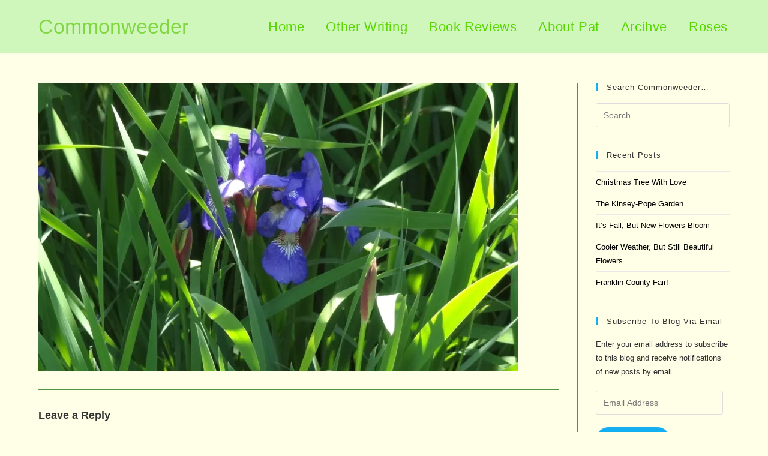

--- FILE ---
content_type: text/html; charset=UTF-8
request_url: https://www.commonweeder.com/garden-bloggers-bloom-day-june-15-2014/6-15-14-sib-iris/
body_size: 20231
content:
<!DOCTYPE html>
<html class="html" lang="en-US">
<head>
	<meta charset="UTF-8">
	<link rel="profile" href="https://gmpg.org/xfn/11">

	<meta name='robots' content='index, follow, max-image-preview:large, max-snippet:-1, max-video-preview:-1' />
<link rel="pingback" href="https://www.commonweeder.com/xmlrpc.php">
<meta name="viewport" content="width=device-width, initial-scale=1">
	<!-- This site is optimized with the Yoast SEO plugin v26.5 - https://yoast.com/wordpress/plugins/seo/ -->
	<title>6-15-14 sib iris - Commonweeder</title>
	<meta name="description" content="Siberian iris" />
	<link rel="canonical" href="https://www.commonweeder.com/garden-bloggers-bloom-day-june-15-2014/6-15-14-sib-iris/" />
	<script type="application/ld+json" class="yoast-schema-graph">{"@context":"https://schema.org","@graph":[{"@type":"WebPage","@id":"https://www.commonweeder.com/garden-bloggers-bloom-day-june-15-2014/6-15-14-sib-iris/","url":"https://www.commonweeder.com/garden-bloggers-bloom-day-june-15-2014/6-15-14-sib-iris/","name":"6-15-14 sib iris - Commonweeder","isPartOf":{"@id":"https://www.commonweeder.com/#website"},"primaryImageOfPage":{"@id":"https://www.commonweeder.com/garden-bloggers-bloom-day-june-15-2014/6-15-14-sib-iris/#primaryimage"},"image":{"@id":"https://www.commonweeder.com/garden-bloggers-bloom-day-june-15-2014/6-15-14-sib-iris/#primaryimage"},"thumbnailUrl":"https://i0.wp.com/www.commonweeder.com/wp-content/uploads/2014/06/6-15-14-sib-iris.jpg?fit=800%2C480&ssl=1","datePublished":"2014-06-15T19:07:43+00:00","description":"Siberian iris","breadcrumb":{"@id":"https://www.commonweeder.com/garden-bloggers-bloom-day-june-15-2014/6-15-14-sib-iris/#breadcrumb"},"inLanguage":"en-US","potentialAction":[{"@type":"ReadAction","target":["https://www.commonweeder.com/garden-bloggers-bloom-day-june-15-2014/6-15-14-sib-iris/"]}]},{"@type":"ImageObject","inLanguage":"en-US","@id":"https://www.commonweeder.com/garden-bloggers-bloom-day-june-15-2014/6-15-14-sib-iris/#primaryimage","url":"https://i0.wp.com/www.commonweeder.com/wp-content/uploads/2014/06/6-15-14-sib-iris.jpg?fit=800%2C480&ssl=1","contentUrl":"https://i0.wp.com/www.commonweeder.com/wp-content/uploads/2014/06/6-15-14-sib-iris.jpg?fit=800%2C480&ssl=1"},{"@type":"BreadcrumbList","@id":"https://www.commonweeder.com/garden-bloggers-bloom-day-june-15-2014/6-15-14-sib-iris/#breadcrumb","itemListElement":[{"@type":"ListItem","position":1,"name":"Commonweeder","item":"https://www.commonweeder.com/"},{"@type":"ListItem","position":2,"name":"Bloom Day","item":"https://www.commonweeder.com/category/bloom-day/"},{"@type":"ListItem","position":3,"name":"Garden Bloggers Bloom Day &#8211; June 15- 2014","item":"https://www.commonweeder.com/garden-bloggers-bloom-day-june-15-2014/"},{"@type":"ListItem","position":4,"name":"6-15-14 sib iris"}]},{"@type":"WebSite","@id":"https://www.commonweeder.com/#website","url":"https://www.commonweeder.com/","name":"Commonweeder","description":"Welcome to my garden","publisher":{"@id":"https://www.commonweeder.com/#/schema/person/d2688d789f954cf1868f51e097a0cb95"},"potentialAction":[{"@type":"SearchAction","target":{"@type":"EntryPoint","urlTemplate":"https://www.commonweeder.com/?s={search_term_string}"},"query-input":{"@type":"PropertyValueSpecification","valueRequired":true,"valueName":"search_term_string"}}],"inLanguage":"en-US"},{"@type":["Person","Organization"],"@id":"https://www.commonweeder.com/#/schema/person/d2688d789f954cf1868f51e097a0cb95","name":"Pat","image":{"@type":"ImageObject","inLanguage":"en-US","@id":"https://www.commonweeder.com/#/schema/person/image/","url":"https://i0.wp.com/www.commonweeder.com/wp-content/uploads/2014/06/6-15-14-sib-iris.jpg?fit=800%2C480&ssl=1","contentUrl":"https://i0.wp.com/www.commonweeder.com/wp-content/uploads/2014/06/6-15-14-sib-iris.jpg?fit=800%2C480&ssl=1","width":800,"height":480,"caption":"Pat"},"logo":{"@id":"https://www.commonweeder.com/#/schema/person/image/"},"sameAs":["admin"]}]}</script>
	<!-- / Yoast SEO plugin. -->


<link rel='dns-prefetch' href='//assets.pinterest.com' />
<link rel='dns-prefetch' href='//www.commonweeder.com' />
<link rel='dns-prefetch' href='//secure.gravatar.com' />
<link rel='dns-prefetch' href='//www.googletagmanager.com' />
<link rel='dns-prefetch' href='//stats.wp.com' />
<link rel='dns-prefetch' href='//v0.wordpress.com' />
<link rel='dns-prefetch' href='//jetpack.wordpress.com' />
<link rel='dns-prefetch' href='//s0.wp.com' />
<link rel='dns-prefetch' href='//public-api.wordpress.com' />
<link rel='dns-prefetch' href='//0.gravatar.com' />
<link rel='dns-prefetch' href='//1.gravatar.com' />
<link rel='dns-prefetch' href='//2.gravatar.com' />
<link rel='dns-prefetch' href='//widgets.wp.com' />
<link rel='preconnect' href='//i0.wp.com' />
<link rel="alternate" type="application/rss+xml" title="Commonweeder &raquo; Feed" href="https://www.commonweeder.com/feed/" />
<link rel="alternate" type="application/rss+xml" title="Commonweeder &raquo; Comments Feed" href="https://www.commonweeder.com/comments/feed/" />
<link rel="alternate" type="application/rss+xml" title="Commonweeder &raquo; 6-15-14 sib iris Comments Feed" href="https://www.commonweeder.com/garden-bloggers-bloom-day-june-15-2014/6-15-14-sib-iris/feed/" />
<link rel="alternate" title="oEmbed (JSON)" type="application/json+oembed" href="https://www.commonweeder.com/wp-json/oembed/1.0/embed?url=https%3A%2F%2Fwww.commonweeder.com%2Fgarden-bloggers-bloom-day-june-15-2014%2F6-15-14-sib-iris%2F" />
<link rel="alternate" title="oEmbed (XML)" type="text/xml+oembed" href="https://www.commonweeder.com/wp-json/oembed/1.0/embed?url=https%3A%2F%2Fwww.commonweeder.com%2Fgarden-bloggers-bloom-day-june-15-2014%2F6-15-14-sib-iris%2F&#038;format=xml" />
<style id='wp-img-auto-sizes-contain-inline-css'>
img:is([sizes=auto i],[sizes^="auto," i]){contain-intrinsic-size:3000px 1500px}
/*# sourceURL=wp-img-auto-sizes-contain-inline-css */
</style>
<link rel='stylesheet' id='pmb_common-css' href='https://www.commonweeder.com/wp-content/plugins/print-my-blog/assets/styles/pmb-common.css?ver=1756483593' media='all' />
<style id='wp-emoji-styles-inline-css'>

	img.wp-smiley, img.emoji {
		display: inline !important;
		border: none !important;
		box-shadow: none !important;
		height: 1em !important;
		width: 1em !important;
		margin: 0 0.07em !important;
		vertical-align: -0.1em !important;
		background: none !important;
		padding: 0 !important;
	}
/*# sourceURL=wp-emoji-styles-inline-css */
</style>
<style id='wp-block-library-inline-css'>
:root{--wp-block-synced-color:#7a00df;--wp-block-synced-color--rgb:122,0,223;--wp-bound-block-color:var(--wp-block-synced-color);--wp-editor-canvas-background:#ddd;--wp-admin-theme-color:#007cba;--wp-admin-theme-color--rgb:0,124,186;--wp-admin-theme-color-darker-10:#006ba1;--wp-admin-theme-color-darker-10--rgb:0,107,160.5;--wp-admin-theme-color-darker-20:#005a87;--wp-admin-theme-color-darker-20--rgb:0,90,135;--wp-admin-border-width-focus:2px}@media (min-resolution:192dpi){:root{--wp-admin-border-width-focus:1.5px}}.wp-element-button{cursor:pointer}:root .has-very-light-gray-background-color{background-color:#eee}:root .has-very-dark-gray-background-color{background-color:#313131}:root .has-very-light-gray-color{color:#eee}:root .has-very-dark-gray-color{color:#313131}:root .has-vivid-green-cyan-to-vivid-cyan-blue-gradient-background{background:linear-gradient(135deg,#00d084,#0693e3)}:root .has-purple-crush-gradient-background{background:linear-gradient(135deg,#34e2e4,#4721fb 50%,#ab1dfe)}:root .has-hazy-dawn-gradient-background{background:linear-gradient(135deg,#faaca8,#dad0ec)}:root .has-subdued-olive-gradient-background{background:linear-gradient(135deg,#fafae1,#67a671)}:root .has-atomic-cream-gradient-background{background:linear-gradient(135deg,#fdd79a,#004a59)}:root .has-nightshade-gradient-background{background:linear-gradient(135deg,#330968,#31cdcf)}:root .has-midnight-gradient-background{background:linear-gradient(135deg,#020381,#2874fc)}:root{--wp--preset--font-size--normal:16px;--wp--preset--font-size--huge:42px}.has-regular-font-size{font-size:1em}.has-larger-font-size{font-size:2.625em}.has-normal-font-size{font-size:var(--wp--preset--font-size--normal)}.has-huge-font-size{font-size:var(--wp--preset--font-size--huge)}:root .has-text-align-center{text-align:center}:root .has-text-align-left{text-align:left}:root .has-text-align-right{text-align:right}.has-fit-text{white-space:nowrap!important}#end-resizable-editor-section{display:none}.aligncenter{clear:both}.items-justified-left{justify-content:flex-start}.items-justified-center{justify-content:center}.items-justified-right{justify-content:flex-end}.items-justified-space-between{justify-content:space-between}.screen-reader-text{word-wrap:normal!important;border:0;clip-path:inset(50%);height:1px;margin:-1px;overflow:hidden;padding:0;position:absolute;width:1px}.screen-reader-text:focus{background-color:#ddd;clip-path:none;color:#444;display:block;font-size:1em;height:auto;left:5px;line-height:normal;padding:15px 23px 14px;text-decoration:none;top:5px;width:auto;z-index:100000}html :where(.has-border-color){border-style:solid}html :where([style*=border-top-color]){border-top-style:solid}html :where([style*=border-right-color]){border-right-style:solid}html :where([style*=border-bottom-color]){border-bottom-style:solid}html :where([style*=border-left-color]){border-left-style:solid}html :where([style*=border-width]){border-style:solid}html :where([style*=border-top-width]){border-top-style:solid}html :where([style*=border-right-width]){border-right-style:solid}html :where([style*=border-bottom-width]){border-bottom-style:solid}html :where([style*=border-left-width]){border-left-style:solid}html :where(img[class*=wp-image-]){height:auto;max-width:100%}:where(figure){margin:0 0 1em}html :where(.is-position-sticky){--wp-admin--admin-bar--position-offset:var(--wp-admin--admin-bar--height,0px)}@media screen and (max-width:600px){html :where(.is-position-sticky){--wp-admin--admin-bar--position-offset:0px}}

/*# sourceURL=wp-block-library-inline-css */
</style><style id='global-styles-inline-css'>
:root{--wp--preset--aspect-ratio--square: 1;--wp--preset--aspect-ratio--4-3: 4/3;--wp--preset--aspect-ratio--3-4: 3/4;--wp--preset--aspect-ratio--3-2: 3/2;--wp--preset--aspect-ratio--2-3: 2/3;--wp--preset--aspect-ratio--16-9: 16/9;--wp--preset--aspect-ratio--9-16: 9/16;--wp--preset--color--black: #000000;--wp--preset--color--cyan-bluish-gray: #abb8c3;--wp--preset--color--white: #ffffff;--wp--preset--color--pale-pink: #f78da7;--wp--preset--color--vivid-red: #cf2e2e;--wp--preset--color--luminous-vivid-orange: #ff6900;--wp--preset--color--luminous-vivid-amber: #fcb900;--wp--preset--color--light-green-cyan: #7bdcb5;--wp--preset--color--vivid-green-cyan: #00d084;--wp--preset--color--pale-cyan-blue: #8ed1fc;--wp--preset--color--vivid-cyan-blue: #0693e3;--wp--preset--color--vivid-purple: #9b51e0;--wp--preset--gradient--vivid-cyan-blue-to-vivid-purple: linear-gradient(135deg,rgb(6,147,227) 0%,rgb(155,81,224) 100%);--wp--preset--gradient--light-green-cyan-to-vivid-green-cyan: linear-gradient(135deg,rgb(122,220,180) 0%,rgb(0,208,130) 100%);--wp--preset--gradient--luminous-vivid-amber-to-luminous-vivid-orange: linear-gradient(135deg,rgb(252,185,0) 0%,rgb(255,105,0) 100%);--wp--preset--gradient--luminous-vivid-orange-to-vivid-red: linear-gradient(135deg,rgb(255,105,0) 0%,rgb(207,46,46) 100%);--wp--preset--gradient--very-light-gray-to-cyan-bluish-gray: linear-gradient(135deg,rgb(238,238,238) 0%,rgb(169,184,195) 100%);--wp--preset--gradient--cool-to-warm-spectrum: linear-gradient(135deg,rgb(74,234,220) 0%,rgb(151,120,209) 20%,rgb(207,42,186) 40%,rgb(238,44,130) 60%,rgb(251,105,98) 80%,rgb(254,248,76) 100%);--wp--preset--gradient--blush-light-purple: linear-gradient(135deg,rgb(255,206,236) 0%,rgb(152,150,240) 100%);--wp--preset--gradient--blush-bordeaux: linear-gradient(135deg,rgb(254,205,165) 0%,rgb(254,45,45) 50%,rgb(107,0,62) 100%);--wp--preset--gradient--luminous-dusk: linear-gradient(135deg,rgb(255,203,112) 0%,rgb(199,81,192) 50%,rgb(65,88,208) 100%);--wp--preset--gradient--pale-ocean: linear-gradient(135deg,rgb(255,245,203) 0%,rgb(182,227,212) 50%,rgb(51,167,181) 100%);--wp--preset--gradient--electric-grass: linear-gradient(135deg,rgb(202,248,128) 0%,rgb(113,206,126) 100%);--wp--preset--gradient--midnight: linear-gradient(135deg,rgb(2,3,129) 0%,rgb(40,116,252) 100%);--wp--preset--font-size--small: 13px;--wp--preset--font-size--medium: 20px;--wp--preset--font-size--large: 36px;--wp--preset--font-size--x-large: 42px;--wp--preset--spacing--20: 0.44rem;--wp--preset--spacing--30: 0.67rem;--wp--preset--spacing--40: 1rem;--wp--preset--spacing--50: 1.5rem;--wp--preset--spacing--60: 2.25rem;--wp--preset--spacing--70: 3.38rem;--wp--preset--spacing--80: 5.06rem;--wp--preset--shadow--natural: 6px 6px 9px rgba(0, 0, 0, 0.2);--wp--preset--shadow--deep: 12px 12px 50px rgba(0, 0, 0, 0.4);--wp--preset--shadow--sharp: 6px 6px 0px rgba(0, 0, 0, 0.2);--wp--preset--shadow--outlined: 6px 6px 0px -3px rgb(255, 255, 255), 6px 6px rgb(0, 0, 0);--wp--preset--shadow--crisp: 6px 6px 0px rgb(0, 0, 0);}:where(.is-layout-flex){gap: 0.5em;}:where(.is-layout-grid){gap: 0.5em;}body .is-layout-flex{display: flex;}.is-layout-flex{flex-wrap: wrap;align-items: center;}.is-layout-flex > :is(*, div){margin: 0;}body .is-layout-grid{display: grid;}.is-layout-grid > :is(*, div){margin: 0;}:where(.wp-block-columns.is-layout-flex){gap: 2em;}:where(.wp-block-columns.is-layout-grid){gap: 2em;}:where(.wp-block-post-template.is-layout-flex){gap: 1.25em;}:where(.wp-block-post-template.is-layout-grid){gap: 1.25em;}.has-black-color{color: var(--wp--preset--color--black) !important;}.has-cyan-bluish-gray-color{color: var(--wp--preset--color--cyan-bluish-gray) !important;}.has-white-color{color: var(--wp--preset--color--white) !important;}.has-pale-pink-color{color: var(--wp--preset--color--pale-pink) !important;}.has-vivid-red-color{color: var(--wp--preset--color--vivid-red) !important;}.has-luminous-vivid-orange-color{color: var(--wp--preset--color--luminous-vivid-orange) !important;}.has-luminous-vivid-amber-color{color: var(--wp--preset--color--luminous-vivid-amber) !important;}.has-light-green-cyan-color{color: var(--wp--preset--color--light-green-cyan) !important;}.has-vivid-green-cyan-color{color: var(--wp--preset--color--vivid-green-cyan) !important;}.has-pale-cyan-blue-color{color: var(--wp--preset--color--pale-cyan-blue) !important;}.has-vivid-cyan-blue-color{color: var(--wp--preset--color--vivid-cyan-blue) !important;}.has-vivid-purple-color{color: var(--wp--preset--color--vivid-purple) !important;}.has-black-background-color{background-color: var(--wp--preset--color--black) !important;}.has-cyan-bluish-gray-background-color{background-color: var(--wp--preset--color--cyan-bluish-gray) !important;}.has-white-background-color{background-color: var(--wp--preset--color--white) !important;}.has-pale-pink-background-color{background-color: var(--wp--preset--color--pale-pink) !important;}.has-vivid-red-background-color{background-color: var(--wp--preset--color--vivid-red) !important;}.has-luminous-vivid-orange-background-color{background-color: var(--wp--preset--color--luminous-vivid-orange) !important;}.has-luminous-vivid-amber-background-color{background-color: var(--wp--preset--color--luminous-vivid-amber) !important;}.has-light-green-cyan-background-color{background-color: var(--wp--preset--color--light-green-cyan) !important;}.has-vivid-green-cyan-background-color{background-color: var(--wp--preset--color--vivid-green-cyan) !important;}.has-pale-cyan-blue-background-color{background-color: var(--wp--preset--color--pale-cyan-blue) !important;}.has-vivid-cyan-blue-background-color{background-color: var(--wp--preset--color--vivid-cyan-blue) !important;}.has-vivid-purple-background-color{background-color: var(--wp--preset--color--vivid-purple) !important;}.has-black-border-color{border-color: var(--wp--preset--color--black) !important;}.has-cyan-bluish-gray-border-color{border-color: var(--wp--preset--color--cyan-bluish-gray) !important;}.has-white-border-color{border-color: var(--wp--preset--color--white) !important;}.has-pale-pink-border-color{border-color: var(--wp--preset--color--pale-pink) !important;}.has-vivid-red-border-color{border-color: var(--wp--preset--color--vivid-red) !important;}.has-luminous-vivid-orange-border-color{border-color: var(--wp--preset--color--luminous-vivid-orange) !important;}.has-luminous-vivid-amber-border-color{border-color: var(--wp--preset--color--luminous-vivid-amber) !important;}.has-light-green-cyan-border-color{border-color: var(--wp--preset--color--light-green-cyan) !important;}.has-vivid-green-cyan-border-color{border-color: var(--wp--preset--color--vivid-green-cyan) !important;}.has-pale-cyan-blue-border-color{border-color: var(--wp--preset--color--pale-cyan-blue) !important;}.has-vivid-cyan-blue-border-color{border-color: var(--wp--preset--color--vivid-cyan-blue) !important;}.has-vivid-purple-border-color{border-color: var(--wp--preset--color--vivid-purple) !important;}.has-vivid-cyan-blue-to-vivid-purple-gradient-background{background: var(--wp--preset--gradient--vivid-cyan-blue-to-vivid-purple) !important;}.has-light-green-cyan-to-vivid-green-cyan-gradient-background{background: var(--wp--preset--gradient--light-green-cyan-to-vivid-green-cyan) !important;}.has-luminous-vivid-amber-to-luminous-vivid-orange-gradient-background{background: var(--wp--preset--gradient--luminous-vivid-amber-to-luminous-vivid-orange) !important;}.has-luminous-vivid-orange-to-vivid-red-gradient-background{background: var(--wp--preset--gradient--luminous-vivid-orange-to-vivid-red) !important;}.has-very-light-gray-to-cyan-bluish-gray-gradient-background{background: var(--wp--preset--gradient--very-light-gray-to-cyan-bluish-gray) !important;}.has-cool-to-warm-spectrum-gradient-background{background: var(--wp--preset--gradient--cool-to-warm-spectrum) !important;}.has-blush-light-purple-gradient-background{background: var(--wp--preset--gradient--blush-light-purple) !important;}.has-blush-bordeaux-gradient-background{background: var(--wp--preset--gradient--blush-bordeaux) !important;}.has-luminous-dusk-gradient-background{background: var(--wp--preset--gradient--luminous-dusk) !important;}.has-pale-ocean-gradient-background{background: var(--wp--preset--gradient--pale-ocean) !important;}.has-electric-grass-gradient-background{background: var(--wp--preset--gradient--electric-grass) !important;}.has-midnight-gradient-background{background: var(--wp--preset--gradient--midnight) !important;}.has-small-font-size{font-size: var(--wp--preset--font-size--small) !important;}.has-medium-font-size{font-size: var(--wp--preset--font-size--medium) !important;}.has-large-font-size{font-size: var(--wp--preset--font-size--large) !important;}.has-x-large-font-size{font-size: var(--wp--preset--font-size--x-large) !important;}
/*# sourceURL=global-styles-inline-css */
</style>

<style id='classic-theme-styles-inline-css'>
/*! This file is auto-generated */
.wp-block-button__link{color:#fff;background-color:#32373c;border-radius:9999px;box-shadow:none;text-decoration:none;padding:calc(.667em + 2px) calc(1.333em + 2px);font-size:1.125em}.wp-block-file__button{background:#32373c;color:#fff;text-decoration:none}
/*# sourceURL=/wp-includes/css/classic-themes.min.css */
</style>
<link rel='stylesheet' id='font-awesome-css' href='https://www.commonweeder.com/wp-content/themes/oceanwp/assets/fonts/fontawesome/css/all.min.css?ver=6.7.2' media='all' />
<link rel='stylesheet' id='simple-line-icons-css' href='https://www.commonweeder.com/wp-content/themes/oceanwp/assets/css/third/simple-line-icons.min.css?ver=2.4.0' media='all' />
<link rel='stylesheet' id='oceanwp-style-css' href='https://www.commonweeder.com/wp-content/themes/oceanwp/assets/css/style.min.css?ver=4.1.4' media='all' />
<link rel='stylesheet' id='jetpack_likes-css' href='https://www.commonweeder.com/wp-content/plugins/jetpack/modules/likes/style.css?ver=15.4' media='all' />
<link rel='stylesheet' id='jetpack-subscriptions-css' href='https://www.commonweeder.com/wp-content/plugins/jetpack/_inc/build/subscriptions/subscriptions.min.css?ver=15.4' media='all' />
<script src="https://www.commonweeder.com/wp-includes/js/jquery/jquery.min.js?ver=3.7.1" id="jquery-core-js"></script>
<script src="https://www.commonweeder.com/wp-includes/js/jquery/jquery-migrate.min.js?ver=3.4.1" id="jquery-migrate-js"></script>

<!-- Google tag (gtag.js) snippet added by Site Kit -->
<!-- Google Analytics snippet added by Site Kit -->
<script src="https://www.googletagmanager.com/gtag/js?id=GT-PHC2QH9" id="google_gtagjs-js" async></script>
<script id="google_gtagjs-js-after">
window.dataLayer = window.dataLayer || [];function gtag(){dataLayer.push(arguments);}
gtag("set","linker",{"domains":["www.commonweeder.com"]});
gtag("js", new Date());
gtag("set", "developer_id.dZTNiMT", true);
gtag("config", "GT-PHC2QH9");
 window._googlesitekit = window._googlesitekit || {}; window._googlesitekit.throttledEvents = []; window._googlesitekit.gtagEvent = (name, data) => { var key = JSON.stringify( { name, data } ); if ( !! window._googlesitekit.throttledEvents[ key ] ) { return; } window._googlesitekit.throttledEvents[ key ] = true; setTimeout( () => { delete window._googlesitekit.throttledEvents[ key ]; }, 5 ); gtag( "event", name, { ...data, event_source: "site-kit" } ); }; 
//# sourceURL=google_gtagjs-js-after
</script>
<link rel="https://api.w.org/" href="https://www.commonweeder.com/wp-json/" /><link rel="alternate" title="JSON" type="application/json" href="https://www.commonweeder.com/wp-json/wp/v2/media/15829" /><link rel="EditURI" type="application/rsd+xml" title="RSD" href="https://www.commonweeder.com/xmlrpc.php?rsd" />
<meta name="generator" content="WordPress 6.9" />
<link rel='shortlink' href='https://wp.me/aNWQT-47j' />
<meta name="generator" content="Site Kit by Google 1.170.0" />	<style>img#wpstats{display:none}</style>
		
<!-- Jetpack Open Graph Tags -->
<meta property="og:type" content="article" />
<meta property="og:title" content="6-15-14 sib iris" />
<meta property="og:url" content="https://www.commonweeder.com/garden-bloggers-bloom-day-june-15-2014/6-15-14-sib-iris/" />
<meta property="og:description" content="Siberian iris" />
<meta property="article:published_time" content="2014-06-15T19:07:43+00:00" />
<meta property="article:modified_time" content="2014-06-15T19:07:43+00:00" />
<meta property="og:site_name" content="Commonweeder" />
<meta property="og:image" content="https://www.commonweeder.com/wp-content/uploads/2014/06/6-15-14-sib-iris.jpg" />
<meta property="og:image:alt" content="" />
<meta property="og:locale" content="en_US" />
<meta name="twitter:text:title" content="6-15-14 sib iris" />
<meta name="twitter:image" content="https://i0.wp.com/www.commonweeder.com/wp-content/uploads/2014/06/6-15-14-sib-iris.jpg?fit=800%2C480&#038;ssl=1&#038;w=640" />
<meta name="twitter:card" content="summary_large_image" />

<!-- End Jetpack Open Graph Tags -->
<!-- OceanWP CSS -->
<style type="text/css">
.background-image-page-header-overlay{opacity:0.9;background-color:rgba(105,255,79,0)}/* Colors */table th,table td,hr,.content-area,body.content-left-sidebar #content-wrap .content-area,.content-left-sidebar .content-area,#top-bar-wrap,#site-header,#site-header.top-header #search-toggle,.dropdown-menu ul li,.centered-minimal-page-header,.blog-entry.post,.blog-entry.grid-entry .blog-entry-inner,.blog-entry.thumbnail-entry .blog-entry-bottom,.single-post .entry-title,.single .entry-share-wrap .entry-share,.single .entry-share,.single .entry-share ul li a,.single nav.post-navigation,.single nav.post-navigation .nav-links .nav-previous,#author-bio,#author-bio .author-bio-avatar,#author-bio .author-bio-social li a,#related-posts,#comments,.comment-body,#respond #cancel-comment-reply-link,#blog-entries .type-page,.page-numbers a,.page-numbers span:not(.elementor-screen-only),.page-links span,body #wp-calendar caption,body #wp-calendar th,body #wp-calendar tbody,body .contact-info-widget.default i,body .contact-info-widget.big-icons i,body .contact-info-widget.big-icons .owp-icon,body .contact-info-widget.default .owp-icon,body .posts-thumbnails-widget li,body .tagcloud a{border-color:#529144}body,.separate-layout,.has-parallax-footer:not(.separate-layout) #main{background-color:#ffffe8}a{color:#000000}a .owp-icon use{stroke:#000000}.separate-layout,.has-parallax-footer.separate-layout #main{background-color:#f9f9bd}body .theme-button,body input[type="submit"],body button[type="submit"],body button,body .button,body div.wpforms-container-full .wpforms-form input[type=submit],body div.wpforms-container-full .wpforms-form button[type=submit],body div.wpforms-container-full .wpforms-form .wpforms-page-button,.woocommerce-cart .wp-element-button,.woocommerce-checkout .wp-element-button,.wp-block-button__link{border-color:#ffffff}body .theme-button:hover,body input[type="submit"]:hover,body button[type="submit"]:hover,body button:hover,body .button:hover,body div.wpforms-container-full .wpforms-form input[type=submit]:hover,body div.wpforms-container-full .wpforms-form input[type=submit]:active,body div.wpforms-container-full .wpforms-form button[type=submit]:hover,body div.wpforms-container-full .wpforms-form button[type=submit]:active,body div.wpforms-container-full .wpforms-form .wpforms-page-button:hover,body div.wpforms-container-full .wpforms-form .wpforms-page-button:active,.woocommerce-cart .wp-element-button:hover,.woocommerce-checkout .wp-element-button:hover,.wp-block-button__link:hover{border-color:#ffffff}.page-header .page-header-title,.page-header.background-image-page-header .page-header-title{color:#ffffff}body{color:#303030}/* OceanWP Style Settings CSS */@media only screen and (min-width:960px){.content-area,.content-left-sidebar .content-area{width:78%}}@media only screen and (min-width:960px){.widget-area,.content-left-sidebar .widget-area{width:22%}}.theme-button,input[type="submit"],button[type="submit"],button,.button,body div.wpforms-container-full .wpforms-form input[type=submit],body div.wpforms-container-full .wpforms-form button[type=submit],body div.wpforms-container-full .wpforms-form .wpforms-page-button{border-style:solid}.theme-button,input[type="submit"],button[type="submit"],button,.button,body div.wpforms-container-full .wpforms-form input[type=submit],body div.wpforms-container-full .wpforms-form button[type=submit],body div.wpforms-container-full .wpforms-form .wpforms-page-button{border-width:1px}form input[type="text"],form input[type="password"],form input[type="email"],form input[type="url"],form input[type="date"],form input[type="month"],form input[type="time"],form input[type="datetime"],form input[type="datetime-local"],form input[type="week"],form input[type="number"],form input[type="search"],form input[type="tel"],form input[type="color"],form select,form textarea,.woocommerce .woocommerce-checkout .select2-container--default .select2-selection--single{border-style:solid}body div.wpforms-container-full .wpforms-form input[type=date],body div.wpforms-container-full .wpforms-form input[type=datetime],body div.wpforms-container-full .wpforms-form input[type=datetime-local],body div.wpforms-container-full .wpforms-form input[type=email],body div.wpforms-container-full .wpforms-form input[type=month],body div.wpforms-container-full .wpforms-form input[type=number],body div.wpforms-container-full .wpforms-form input[type=password],body div.wpforms-container-full .wpforms-form input[type=range],body div.wpforms-container-full .wpforms-form input[type=search],body div.wpforms-container-full .wpforms-form input[type=tel],body div.wpforms-container-full .wpforms-form input[type=text],body div.wpforms-container-full .wpforms-form input[type=time],body div.wpforms-container-full .wpforms-form input[type=url],body div.wpforms-container-full .wpforms-form input[type=week],body div.wpforms-container-full .wpforms-form select,body div.wpforms-container-full .wpforms-form textarea{border-style:solid}form input[type="text"],form input[type="password"],form input[type="email"],form input[type="url"],form input[type="date"],form input[type="month"],form input[type="time"],form input[type="datetime"],form input[type="datetime-local"],form input[type="week"],form input[type="number"],form input[type="search"],form input[type="tel"],form input[type="color"],form select,form textarea{border-radius:3px}body div.wpforms-container-full .wpforms-form input[type=date],body div.wpforms-container-full .wpforms-form input[type=datetime],body div.wpforms-container-full .wpforms-form input[type=datetime-local],body div.wpforms-container-full .wpforms-form input[type=email],body div.wpforms-container-full .wpforms-form input[type=month],body div.wpforms-container-full .wpforms-form input[type=number],body div.wpforms-container-full .wpforms-form input[type=password],body div.wpforms-container-full .wpforms-form input[type=range],body div.wpforms-container-full .wpforms-form input[type=search],body div.wpforms-container-full .wpforms-form input[type=tel],body div.wpforms-container-full .wpforms-form input[type=text],body div.wpforms-container-full .wpforms-form input[type=time],body div.wpforms-container-full .wpforms-form input[type=url],body div.wpforms-container-full .wpforms-form input[type=week],body div.wpforms-container-full .wpforms-form select,body div.wpforms-container-full .wpforms-form textarea{border-radius:3px}.background-image-page-header .page-header-inner,.background-image-page-header .site-breadcrumbs{text-align:left}.page-numbers a,.page-numbers span:not(.elementor-screen-only),.page-links span{background-color:#b1fca9}/* Header */#site-logo #site-logo-inner,.oceanwp-social-menu .social-menu-inner,#site-header.full_screen-header .menu-bar-inner,.after-header-content .after-header-content-inner{height:89px}#site-navigation-wrap .dropdown-menu >li >a,#site-navigation-wrap .dropdown-menu >li >span.opl-logout-link,.oceanwp-mobile-menu-icon a,.mobile-menu-close,.after-header-content-inner >a{line-height:89px}#site-header,.has-transparent-header .is-sticky #site-header,.has-vh-transparent .is-sticky #site-header.vertical-header,#searchform-header-replace{background-color:#cff7bb}#site-header.has-header-media .overlay-header-media{background-color:#ffffdb}#site-logo a.site-logo-text{color:#f902cc}#site-logo a.site-logo-text:hover{color:#dd3333}#site-navigation-wrap .dropdown-menu >li >a{padding:0 18px}#site-navigation-wrap .dropdown-menu >li >a,.oceanwp-mobile-menu-icon a,#searchform-header-replace-close{color:#59d600}#site-navigation-wrap .dropdown-menu >li >a .owp-icon use,.oceanwp-mobile-menu-icon a .owp-icon use,#searchform-header-replace-close .owp-icon use{stroke:#59d600}#site-navigation-wrap .dropdown-menu >li >a:hover,.oceanwp-mobile-menu-icon a:hover,#searchform-header-replace-close:hover{color:#dd3333}#site-navigation-wrap .dropdown-menu >li >a:hover .owp-icon use,.oceanwp-mobile-menu-icon a:hover .owp-icon use,#searchform-header-replace-close:hover .owp-icon use{stroke:#dd3333}#site-navigation-wrap .dropdown-menu >.current-menu-item >a,#site-navigation-wrap .dropdown-menu >.current-menu-ancestor >a,#site-navigation-wrap .dropdown-menu >.current-menu-item >a:hover,#site-navigation-wrap .dropdown-menu >.current-menu-ancestor >a:hover{color:#0066bf}.dropdown-menu .sub-menu,#searchform-dropdown,.current-shop-items-dropdown{border-color:#8df213}/* Blog CSS */.blog-entry.post .blog-entry-header .entry-title a{color:#387004}.single-post .entry-title{color:#51c607}.ocean-single-post-header ul.meta-item li a:hover{color:#333333}/* Footer Copyright */#footer-bottom{background-color:#47c10f}#footer-bottom,#footer-bottom p{color:#ffffad}/* Typography */body{font-size:16px;line-height:1.8}h1,h2,h3,h4,h5,h6,.theme-heading,.widget-title,.oceanwp-widget-recent-posts-title,.comment-reply-title,.entry-title,.sidebar-box .widget-title{font-family:Arial,Helvetica,sans-serif;line-height:1.4}h1{font-size:25px;line-height:1.4}h2{font-size:20px;line-height:1.4}h3{font-size:18px;line-height:1.4}h4{font-size:17px;line-height:1.4}h5{font-size:14px;line-height:1.4}h6{font-size:15px;line-height:1.4}.page-header .page-header-title,.page-header.background-image-page-header .page-header-title{font-size:32px;line-height:1.4}.page-header .page-subheading{font-size:15px;line-height:1.8}.site-breadcrumbs,.site-breadcrumbs a{font-size:13px;line-height:1.4}#top-bar-content,#top-bar-social-alt{font-size:14px;line-height:1.8}#site-logo a.site-logo-text{font-size:34px;line-height:1.8}#site-navigation-wrap .dropdown-menu >li >a,#site-header.full_screen-header .fs-dropdown-menu >li >a,#site-header.top-header #site-navigation-wrap .dropdown-menu >li >a,#site-header.center-header #site-navigation-wrap .dropdown-menu >li >a,#site-header.medium-header #site-navigation-wrap .dropdown-menu >li >a,.oceanwp-mobile-menu-icon a{font-size:22px;font-weight:300}.dropdown-menu ul li a.menu-link,#site-header.full_screen-header .fs-dropdown-menu ul.sub-menu li a{font-size:12px;line-height:1.2;letter-spacing:.6px}.sidr-class-dropdown-menu li a,a.sidr-class-toggle-sidr-close,#mobile-dropdown ul li a,body #mobile-fullscreen ul li a{font-size:15px;line-height:1.8}.blog-entry.post .blog-entry-header .entry-title a{font-size:24px;line-height:1.4}.ocean-single-post-header .single-post-title{font-size:34px;line-height:1.4;letter-spacing:.6px}.ocean-single-post-header ul.meta-item li,.ocean-single-post-header ul.meta-item li a{font-size:13px;line-height:1.4;letter-spacing:.6px}.ocean-single-post-header .post-author-name,.ocean-single-post-header .post-author-name a{font-size:14px;line-height:1.4;letter-spacing:.6px}.ocean-single-post-header .post-author-description{font-size:12px;line-height:1.4;letter-spacing:.6px}.single-post .entry-title{font-size:28px;line-height:1.4;letter-spacing:.6px}.single-post ul.meta li,.single-post ul.meta li a{font-size:14px;line-height:1.4;letter-spacing:.6px}.sidebar-box .widget-title,.sidebar-box.widget_block .wp-block-heading{font-size:13px;line-height:1;letter-spacing:1px}#footer-widgets .footer-box .widget-title{font-size:13px;line-height:1;letter-spacing:1px}#footer-bottom #copyright{font-size:12px;line-height:1}#footer-bottom #footer-bottom-menu{font-size:12px;line-height:1}.woocommerce-store-notice.demo_store{line-height:2;letter-spacing:1.5px}.demo_store .woocommerce-store-notice__dismiss-link{line-height:2;letter-spacing:1.5px}.woocommerce ul.products li.product li.title h2,.woocommerce ul.products li.product li.title a{font-size:14px;line-height:1.5}.woocommerce ul.products li.product li.category,.woocommerce ul.products li.product li.category a{font-size:12px;line-height:1}.woocommerce ul.products li.product .price{font-size:18px;line-height:1}.woocommerce ul.products li.product .button,.woocommerce ul.products li.product .product-inner .added_to_cart{font-size:12px;line-height:1.5;letter-spacing:1px}.woocommerce ul.products li.owp-woo-cond-notice span,.woocommerce ul.products li.owp-woo-cond-notice a{font-size:16px;line-height:1;letter-spacing:1px;font-weight:600;text-transform:capitalize}.woocommerce div.product .product_title{font-size:24px;line-height:1.4;letter-spacing:.6px}.woocommerce div.product p.price{font-size:36px;line-height:1}.woocommerce .owp-btn-normal .summary form button.button,.woocommerce .owp-btn-big .summary form button.button,.woocommerce .owp-btn-very-big .summary form button.button{font-size:12px;line-height:1.5;letter-spacing:1px;text-transform:uppercase}.woocommerce div.owp-woo-single-cond-notice span,.woocommerce div.owp-woo-single-cond-notice a{font-size:18px;line-height:2;letter-spacing:1.5px;font-weight:600;text-transform:capitalize}
</style></head>

<body class="attachment wp-singular attachment-template-default single single-attachment postid-15829 attachmentid-15829 attachment-jpeg wp-embed-responsive wp-theme-oceanwp oceanwp-theme dropdown-mobile no-header-border default-breakpoint has-sidebar content-right-sidebar page-with-background-title page-header-disabled" >

	
	
	<div id="outer-wrap" class="site clr">

		<a class="skip-link screen-reader-text" href="#main">Skip to content</a>

		
		<div id="wrap" class="clr">

			
			
<header id="site-header" class="minimal-header clr" data-height="89" role="banner">

	
					
			<div id="site-header-inner" class="clr container">

				
				

<div id="site-logo" class="clr" >

	
	<div id="site-logo-inner" class="clr">

						<a href="https://www.commonweeder.com/" rel="home" class="site-title site-logo-text"  style=color:#81d742;>Commonweeder</a>
				
	</div><!-- #site-logo-inner -->

	
	
</div><!-- #site-logo -->

			<div id="site-navigation-wrap" class="clr">
			
			
			
			<nav id="site-navigation" class="navigation main-navigation clr" role="navigation" >

				<ul id="menu-commonmenu" class="main-menu dropdown-menu sf-menu"><li id="menu-item-16950" class="menu-item menu-item-type-custom menu-item-object-custom menu-item-home menu-item-16950"><a href="http://www.commonweeder.com" class="menu-link"><span class="text-wrap">Home</span></a></li><li id="menu-item-25610" class="menu-item menu-item-type-post_type menu-item-object-page menu-item-25610"><a href="https://www.commonweeder.com/other-writing/" class="menu-link"><span class="text-wrap">Other Writing</span></a></li><li id="menu-item-16834" class="menu-item menu-item-type-post_type menu-item-object-page menu-item-16834"><a href="https://www.commonweeder.com/book-reviews/" class="menu-link"><span class="text-wrap">Book Reviews</span></a></li><li id="menu-item-16831" class="menu-item menu-item-type-post_type menu-item-object-page menu-item-16831"><a href="https://www.commonweeder.com/about/" class="menu-link"><span class="text-wrap">About Pat</span></a></li><li id="menu-item-25121" class="menu-item menu-item-type-post_type menu-item-object-page menu-item-25121"><a href="https://www.commonweeder.com/between-the-rows-the-archive/" class="menu-link"><span class="text-wrap">Arcihve</span></a></li><li id="menu-item-25989" class="menu-item menu-item-type-post_type menu-item-object-page menu-item-25989"><a href="https://www.commonweeder.com/a-virtual-rose-viewing/" class="menu-link"><span class="text-wrap">Roses</span></a></li></ul>
			</nav><!-- #site-navigation -->

			
			
					</div><!-- #site-navigation-wrap -->
			
		
	
				
	
	<div class="oceanwp-mobile-menu-icon clr mobile-right">

		
		
		
		<a href="https://www.commonweeder.com/#mobile-menu-toggle" class="mobile-menu"  aria-label="Mobile Menu">
							<i class="fa fa-bars" aria-hidden="true"></i>
								<span class="oceanwp-text">Menu</span>
				<span class="oceanwp-close-text">Close</span>
						</a>

		
		
		
	</div><!-- #oceanwp-mobile-menu-navbar -->

	

			</div><!-- #site-header-inner -->

			
<div id="mobile-dropdown" class="clr" >

	<nav class="clr">

		
	<div id="mobile-nav" class="navigation clr">

		<ul id="menu-commonmenu-1" class="menu"><li class="menu-item menu-item-type-custom menu-item-object-custom menu-item-home menu-item-16950"><a href="http://www.commonweeder.com">Home</a></li>
<li class="menu-item menu-item-type-post_type menu-item-object-page menu-item-25610"><a href="https://www.commonweeder.com/other-writing/">Other Writing</a></li>
<li class="menu-item menu-item-type-post_type menu-item-object-page menu-item-16834"><a href="https://www.commonweeder.com/book-reviews/">Book Reviews</a></li>
<li class="menu-item menu-item-type-post_type menu-item-object-page menu-item-16831"><a href="https://www.commonweeder.com/about/">About Pat</a></li>
<li class="menu-item menu-item-type-post_type menu-item-object-page menu-item-25121"><a href="https://www.commonweeder.com/between-the-rows-the-archive/">Arcihve</a></li>
<li class="menu-item menu-item-type-post_type menu-item-object-page menu-item-25989"><a href="https://www.commonweeder.com/a-virtual-rose-viewing/">Roses</a></li>
</ul>
	</div>


<div id="mobile-menu-search" class="clr">
	<form aria-label="Search this website" method="get" action="https://www.commonweeder.com/" class="mobile-searchform">
		<input aria-label="Insert search query" value="" class="field" id="ocean-mobile-search-1" type="search" name="s" autocomplete="off" placeholder="Search" />
		<button aria-label="Submit search" type="submit" class="searchform-submit">
			<i class=" icon-magnifier" aria-hidden="true" role="img"></i>		</button>
					</form>
</div><!-- .mobile-menu-search -->

	</nav>

</div>

			
			
		
		
</header><!-- #site-header -->


			
			<main id="main" class="site-main clr" role="main">

				
	
	<div id="content-wrap" class="container clr">

		
		<div id="primary" class="content-area clr">

			
			<div id="content" class="site-content">

				
				
					<article class="image-attachment post-15829 attachment type-attachment status-inherit hentry entry">
						<p><img width="800" height="480" src="https://i0.wp.com/www.commonweeder.com/wp-content/uploads/2014/06/6-15-14-sib-iris.jpg?fit=800%2C480&amp;ssl=1" class="attachment-full size-full" alt="" decoding="async" fetchpriority="high" srcset="https://i0.wp.com/www.commonweeder.com/wp-content/uploads/2014/06/6-15-14-sib-iris.jpg?w=800&amp;ssl=1 800w, https://i0.wp.com/www.commonweeder.com/wp-content/uploads/2014/06/6-15-14-sib-iris.jpg?resize=300%2C180&amp;ssl=1 300w, https://i0.wp.com/www.commonweeder.com/wp-content/uploads/2014/06/6-15-14-sib-iris.jpg?resize=150%2C90&amp;ssl=1 150w, https://i0.wp.com/www.commonweeder.com/wp-content/uploads/2014/06/6-15-14-sib-iris.jpg?resize=400%2C240&amp;ssl=1 400w" sizes="(max-width: 800px) 100vw, 800px" data-attachment-id="15829" data-permalink="https://www.commonweeder.com/garden-bloggers-bloom-day-june-15-2014/6-15-14-sib-iris/" data-orig-file="https://i0.wp.com/www.commonweeder.com/wp-content/uploads/2014/06/6-15-14-sib-iris.jpg?fit=800%2C480&amp;ssl=1" data-orig-size="800,480" data-comments-opened="1" data-image-meta="{&quot;aperture&quot;:&quot;5&quot;,&quot;credit&quot;:&quot;&quot;,&quot;camera&quot;:&quot;DSC-HX7V&quot;,&quot;caption&quot;:&quot;&quot;,&quot;created_timestamp&quot;:&quot;1402842384&quot;,&quot;copyright&quot;:&quot;&quot;,&quot;focal_length&quot;:&quot;15.66&quot;,&quot;iso&quot;:&quot;200&quot;,&quot;shutter_speed&quot;:&quot;0.01&quot;,&quot;title&quot;:&quot;&quot;}" data-image-title="6-15-14 sib iris" data-image-description="" data-image-caption="&lt;p&gt;Siberian iris&lt;/p&gt;
" data-medium-file="https://i0.wp.com/www.commonweeder.com/wp-content/uploads/2014/06/6-15-14-sib-iris.jpg?fit=300%2C180&amp;ssl=1" data-large-file="https://i0.wp.com/www.commonweeder.com/wp-content/uploads/2014/06/6-15-14-sib-iris.jpg?fit=800%2C480&amp;ssl=1" /></p>
						<div class="entry clr">
														
<section id="comments" class="comments-area clr has-comments">

	
	
	
		<div id="respond" class="comment-respond">
			<h3 id="reply-title" class="comment-reply-title">Leave a Reply<small><a rel="nofollow" id="cancel-comment-reply-link" href="/garden-bloggers-bloom-day-june-15-2014/6-15-14-sib-iris/#respond" style="display:none;">Cancel reply</a></small></h3>			<form id="commentform" class="comment-form">
				<iframe
					title="Comment Form"
					src="https://jetpack.wordpress.com/jetpack-comment/?blogid=11904303&#038;postid=15829&#038;comment_registration=0&#038;require_name_email=1&#038;stc_enabled=1&#038;stb_enabled=1&#038;show_avatars=1&#038;avatar_default=blank&#038;greeting=Leave+a+Reply&#038;jetpack_comments_nonce=ef00a82890&#038;greeting_reply=Leave+a+Reply+to+%25s&#038;color_scheme=light&#038;lang=en_US&#038;jetpack_version=15.4&#038;iframe_unique_id=2&#038;show_cookie_consent=10&#038;has_cookie_consent=0&#038;is_current_user_subscribed=0&#038;token_key=%3Bnormal%3B&#038;sig=109874c16695f01c681fa8c4a18f104f839ba43a#parent=https%3A%2F%2Fwww.commonweeder.com%2Fgarden-bloggers-bloom-day-june-15-2014%2F6-15-14-sib-iris%2F"
											name="jetpack_remote_comment"
						style="width:100%; height: 430px; border:0;"
										class="jetpack_remote_comment"
					id="jetpack_remote_comment"
					sandbox="allow-same-origin allow-top-navigation allow-scripts allow-forms allow-popups"
				>
									</iframe>
									<!--[if !IE]><!-->
					<script>
						document.addEventListener('DOMContentLoaded', function () {
							var commentForms = document.getElementsByClassName('jetpack_remote_comment');
							for (var i = 0; i < commentForms.length; i++) {
								commentForms[i].allowTransparency = false;
								commentForms[i].scrolling = 'no';
							}
						});
					</script>
					<!--<![endif]-->
							</form>
		</div>

		
		<input type="hidden" name="comment_parent" id="comment_parent" value="" />

		
</section><!-- #comments -->
						</div><!-- .entry -->
					</article><!-- #post -->

				
				
			</div><!-- #content -->

			
		</div><!-- #primary -->

		

<aside id="right-sidebar" class="sidebar-container widget-area sidebar-primary" role="complementary" aria-label="Primary Sidebar">

	
	<div id="right-sidebar-inner" class="clr">

		<div id="search-3" class="sidebar-box widget_search clr"><h4 class="widget-title">  Search Commonweeder&#8230;</h4>
<form aria-label="Search this website" role="search" method="get" class="searchform" action="https://www.commonweeder.com/">	
	<input aria-label="Insert search query" type="search" id="ocean-search-form-3" class="field" autocomplete="off" placeholder="Search" name="s">
		</form>
</div>
		<div id="recent-posts-2" class="sidebar-box widget_recent_entries clr">
		<h4 class="widget-title">Recent Posts</h4>
		<ul>
											<li>
					<a href="https://www.commonweeder.com/christmas-tree-with-love/">Christmas Tree With Love</a>
									</li>
											<li>
					<a href="https://www.commonweeder.com/the-kinsey-pope-garden/">The Kinsey-Pope Garden</a>
									</li>
											<li>
					<a href="https://www.commonweeder.com/its-fall-but-new-flowers-bloom/">It&#8217;s Fall, But New Flowers Bloom</a>
									</li>
											<li>
					<a href="https://www.commonweeder.com/cooler-weather-but-still-beautiful-flowers/">Cooler Weather, But Still Beautiful Flowers</a>
									</li>
											<li>
					<a href="https://www.commonweeder.com/franklin-county-fair/">Franklin County Fair!</a>
									</li>
					</ul>

		</div><div id="blog_subscription-2" class="sidebar-box widget_blog_subscription jetpack_subscription_widget clr"><h4 class="widget-title">Subscribe to Blog via Email</h4>
			<div class="wp-block-jetpack-subscriptions__container">
			<form action="#" method="post" accept-charset="utf-8" id="subscribe-blog-blog_subscription-2"
				data-blog="11904303"
				data-post_access_level="everybody" >
									<div id="subscribe-text"><p>Enter your email address to subscribe to this blog and receive notifications of new posts by email.</p>
</div>
										<p id="subscribe-email">
						<label id="jetpack-subscribe-label"
							class="screen-reader-text"
							for="subscribe-field-blog_subscription-2">
							Email Address						</label>
						<input type="email" name="email" autocomplete="email" required="required"
																					value=""
							id="subscribe-field-blog_subscription-2"
							placeholder="Email Address"
						/>
					</p>

					<p id="subscribe-submit"
											>
						<input type="hidden" name="action" value="subscribe"/>
						<input type="hidden" name="source" value="https://www.commonweeder.com/garden-bloggers-bloom-day-june-15-2014/6-15-14-sib-iris/"/>
						<input type="hidden" name="sub-type" value="widget"/>
						<input type="hidden" name="redirect_fragment" value="subscribe-blog-blog_subscription-2"/>
						<input type="hidden" id="_wpnonce" name="_wpnonce" value="5d3e200653" /><input type="hidden" name="_wp_http_referer" value="/garden-bloggers-bloom-day-june-15-2014/6-15-14-sib-iris/" />						<button type="submit"
															class="wp-block-button__link"
																					name="jetpack_subscriptions_widget"
						>
							Subscribe						</button>
					</p>
							</form>
							<div class="wp-block-jetpack-subscriptions__subscount">
					Join 122 other subscribers				</div>
						</div>
			
</div><div id="archives-4" class="sidebar-box widget_archive clr"><h4 class="widget-title">Past Posts&#8230;</h4>		<label class="screen-reader-text" for="archives-dropdown-4">Past Posts&#8230;</label>
		<select id="archives-dropdown-4" name="archive-dropdown">
			
			<option value="">Select Month</option>
				<option value='https://www.commonweeder.com/2025/12/'> December 2025 &nbsp;(1)</option>
	<option value='https://www.commonweeder.com/2025/10/'> October 2025 &nbsp;(1)</option>
	<option value='https://www.commonweeder.com/2025/09/'> September 2025 &nbsp;(3)</option>
	<option value='https://www.commonweeder.com/2025/08/'> August 2025 &nbsp;(2)</option>
	<option value='https://www.commonweeder.com/2025/07/'> July 2025 &nbsp;(4)</option>
	<option value='https://www.commonweeder.com/2025/06/'> June 2025 &nbsp;(4)</option>
	<option value='https://www.commonweeder.com/2025/05/'> May 2025 &nbsp;(5)</option>
	<option value='https://www.commonweeder.com/2025/04/'> April 2025 &nbsp;(3)</option>
	<option value='https://www.commonweeder.com/2025/03/'> March 2025 &nbsp;(6)</option>
	<option value='https://www.commonweeder.com/2025/02/'> February 2025 &nbsp;(3)</option>
	<option value='https://www.commonweeder.com/2025/01/'> January 2025 &nbsp;(3)</option>
	<option value='https://www.commonweeder.com/2024/12/'> December 2024 &nbsp;(2)</option>
	<option value='https://www.commonweeder.com/2024/11/'> November 2024 &nbsp;(2)</option>
	<option value='https://www.commonweeder.com/2024/10/'> October 2024 &nbsp;(5)</option>
	<option value='https://www.commonweeder.com/2024/09/'> September 2024 &nbsp;(6)</option>
	<option value='https://www.commonweeder.com/2024/08/'> August 2024 &nbsp;(4)</option>
	<option value='https://www.commonweeder.com/2024/07/'> July 2024 &nbsp;(5)</option>
	<option value='https://www.commonweeder.com/2024/06/'> June 2024 &nbsp;(4)</option>
	<option value='https://www.commonweeder.com/2024/05/'> May 2024 &nbsp;(8)</option>
	<option value='https://www.commonweeder.com/2024/04/'> April 2024 &nbsp;(6)</option>
	<option value='https://www.commonweeder.com/2024/03/'> March 2024 &nbsp;(8)</option>
	<option value='https://www.commonweeder.com/2024/02/'> February 2024 &nbsp;(5)</option>
	<option value='https://www.commonweeder.com/2024/01/'> January 2024 &nbsp;(5)</option>
	<option value='https://www.commonweeder.com/2023/12/'> December 2023 &nbsp;(5)</option>
	<option value='https://www.commonweeder.com/2023/11/'> November 2023 &nbsp;(4)</option>
	<option value='https://www.commonweeder.com/2023/10/'> October 2023 &nbsp;(5)</option>
	<option value='https://www.commonweeder.com/2023/09/'> September 2023 &nbsp;(7)</option>
	<option value='https://www.commonweeder.com/2023/08/'> August 2023 &nbsp;(4)</option>
	<option value='https://www.commonweeder.com/2023/07/'> July 2023 &nbsp;(7)</option>
	<option value='https://www.commonweeder.com/2023/06/'> June 2023 &nbsp;(5)</option>
	<option value='https://www.commonweeder.com/2023/05/'> May 2023 &nbsp;(3)</option>
	<option value='https://www.commonweeder.com/2023/04/'> April 2023 &nbsp;(8)</option>
	<option value='https://www.commonweeder.com/2023/03/'> March 2023 &nbsp;(5)</option>
	<option value='https://www.commonweeder.com/2023/02/'> February 2023 &nbsp;(6)</option>
	<option value='https://www.commonweeder.com/2023/01/'> January 2023 &nbsp;(6)</option>
	<option value='https://www.commonweeder.com/2022/12/'> December 2022 &nbsp;(4)</option>
	<option value='https://www.commonweeder.com/2022/11/'> November 2022 &nbsp;(4)</option>
	<option value='https://www.commonweeder.com/2022/10/'> October 2022 &nbsp;(4)</option>
	<option value='https://www.commonweeder.com/2022/09/'> September 2022 &nbsp;(2)</option>
	<option value='https://www.commonweeder.com/2022/08/'> August 2022 &nbsp;(4)</option>
	<option value='https://www.commonweeder.com/2022/07/'> July 2022 &nbsp;(4)</option>
	<option value='https://www.commonweeder.com/2022/06/'> June 2022 &nbsp;(3)</option>
	<option value='https://www.commonweeder.com/2022/05/'> May 2022 &nbsp;(4)</option>
	<option value='https://www.commonweeder.com/2022/04/'> April 2022 &nbsp;(4)</option>
	<option value='https://www.commonweeder.com/2022/03/'> March 2022 &nbsp;(5)</option>
	<option value='https://www.commonweeder.com/2022/02/'> February 2022 &nbsp;(5)</option>
	<option value='https://www.commonweeder.com/2022/01/'> January 2022 &nbsp;(6)</option>
	<option value='https://www.commonweeder.com/2021/12/'> December 2021 &nbsp;(4)</option>
	<option value='https://www.commonweeder.com/2021/11/'> November 2021 &nbsp;(3)</option>
	<option value='https://www.commonweeder.com/2021/10/'> October 2021 &nbsp;(6)</option>
	<option value='https://www.commonweeder.com/2021/09/'> September 2021 &nbsp;(7)</option>
	<option value='https://www.commonweeder.com/2021/08/'> August 2021 &nbsp;(4)</option>
	<option value='https://www.commonweeder.com/2021/07/'> July 2021 &nbsp;(7)</option>
	<option value='https://www.commonweeder.com/2021/06/'> June 2021 &nbsp;(5)</option>
	<option value='https://www.commonweeder.com/2021/05/'> May 2021 &nbsp;(6)</option>
	<option value='https://www.commonweeder.com/2021/04/'> April 2021 &nbsp;(6)</option>
	<option value='https://www.commonweeder.com/2021/03/'> March 2021 &nbsp;(9)</option>
	<option value='https://www.commonweeder.com/2021/02/'> February 2021 &nbsp;(7)</option>
	<option value='https://www.commonweeder.com/2021/01/'> January 2021 &nbsp;(8)</option>
	<option value='https://www.commonweeder.com/2020/12/'> December 2020 &nbsp;(9)</option>
	<option value='https://www.commonweeder.com/2020/11/'> November 2020 &nbsp;(7)</option>
	<option value='https://www.commonweeder.com/2020/10/'> October 2020 &nbsp;(8)</option>
	<option value='https://www.commonweeder.com/2020/09/'> September 2020 &nbsp;(6)</option>
	<option value='https://www.commonweeder.com/2020/08/'> August 2020 &nbsp;(7)</option>
	<option value='https://www.commonweeder.com/2020/07/'> July 2020 &nbsp;(8)</option>
	<option value='https://www.commonweeder.com/2020/06/'> June 2020 &nbsp;(6)</option>
	<option value='https://www.commonweeder.com/2020/05/'> May 2020 &nbsp;(8)</option>
	<option value='https://www.commonweeder.com/2020/04/'> April 2020 &nbsp;(9)</option>
	<option value='https://www.commonweeder.com/2020/03/'> March 2020 &nbsp;(8)</option>
	<option value='https://www.commonweeder.com/2020/02/'> February 2020 &nbsp;(6)</option>
	<option value='https://www.commonweeder.com/2020/01/'> January 2020 &nbsp;(7)</option>
	<option value='https://www.commonweeder.com/2019/12/'> December 2019 &nbsp;(5)</option>
	<option value='https://www.commonweeder.com/2019/11/'> November 2019 &nbsp;(6)</option>
	<option value='https://www.commonweeder.com/2019/10/'> October 2019 &nbsp;(6)</option>
	<option value='https://www.commonweeder.com/2019/09/'> September 2019 &nbsp;(7)</option>
	<option value='https://www.commonweeder.com/2019/08/'> August 2019 &nbsp;(7)</option>
	<option value='https://www.commonweeder.com/2019/07/'> July 2019 &nbsp;(5)</option>
	<option value='https://www.commonweeder.com/2019/06/'> June 2019 &nbsp;(6)</option>
	<option value='https://www.commonweeder.com/2019/05/'> May 2019 &nbsp;(5)</option>
	<option value='https://www.commonweeder.com/2019/04/'> April 2019 &nbsp;(5)</option>
	<option value='https://www.commonweeder.com/2019/03/'> March 2019 &nbsp;(6)</option>
	<option value='https://www.commonweeder.com/2019/02/'> February 2019 &nbsp;(4)</option>
	<option value='https://www.commonweeder.com/2019/01/'> January 2019 &nbsp;(5)</option>
	<option value='https://www.commonweeder.com/2018/12/'> December 2018 &nbsp;(7)</option>
	<option value='https://www.commonweeder.com/2018/11/'> November 2018 &nbsp;(4)</option>
	<option value='https://www.commonweeder.com/2018/10/'> October 2018 &nbsp;(7)</option>
	<option value='https://www.commonweeder.com/2018/09/'> September 2018 &nbsp;(5)</option>
	<option value='https://www.commonweeder.com/2018/08/'> August 2018 &nbsp;(8)</option>
	<option value='https://www.commonweeder.com/2018/07/'> July 2018 &nbsp;(7)</option>
	<option value='https://www.commonweeder.com/2018/06/'> June 2018 &nbsp;(8)</option>
	<option value='https://www.commonweeder.com/2018/05/'> May 2018 &nbsp;(6)</option>
	<option value='https://www.commonweeder.com/2018/04/'> April 2018 &nbsp;(8)</option>
	<option value='https://www.commonweeder.com/2018/03/'> March 2018 &nbsp;(9)</option>
	<option value='https://www.commonweeder.com/2018/02/'> February 2018 &nbsp;(6)</option>
	<option value='https://www.commonweeder.com/2018/01/'> January 2018 &nbsp;(5)</option>
	<option value='https://www.commonweeder.com/2017/12/'> December 2017 &nbsp;(7)</option>
	<option value='https://www.commonweeder.com/2017/11/'> November 2017 &nbsp;(6)</option>
	<option value='https://www.commonweeder.com/2017/10/'> October 2017 &nbsp;(5)</option>
	<option value='https://www.commonweeder.com/2017/09/'> September 2017 &nbsp;(6)</option>
	<option value='https://www.commonweeder.com/2017/08/'> August 2017 &nbsp;(8)</option>
	<option value='https://www.commonweeder.com/2017/07/'> July 2017 &nbsp;(7)</option>
	<option value='https://www.commonweeder.com/2017/06/'> June 2017 &nbsp;(7)</option>
	<option value='https://www.commonweeder.com/2017/05/'> May 2017 &nbsp;(7)</option>
	<option value='https://www.commonweeder.com/2017/04/'> April 2017 &nbsp;(6)</option>
	<option value='https://www.commonweeder.com/2017/03/'> March 2017 &nbsp;(8)</option>
	<option value='https://www.commonweeder.com/2017/02/'> February 2017 &nbsp;(7)</option>
	<option value='https://www.commonweeder.com/2017/01/'> January 2017 &nbsp;(9)</option>
	<option value='https://www.commonweeder.com/2016/12/'> December 2016 &nbsp;(8)</option>
	<option value='https://www.commonweeder.com/2016/11/'> November 2016 &nbsp;(4)</option>
	<option value='https://www.commonweeder.com/2016/10/'> October 2016 &nbsp;(9)</option>
	<option value='https://www.commonweeder.com/2016/09/'> September 2016 &nbsp;(8)</option>
	<option value='https://www.commonweeder.com/2016/08/'> August 2016 &nbsp;(7)</option>
	<option value='https://www.commonweeder.com/2016/07/'> July 2016 &nbsp;(8)</option>
	<option value='https://www.commonweeder.com/2016/06/'> June 2016 &nbsp;(10)</option>
	<option value='https://www.commonweeder.com/2016/05/'> May 2016 &nbsp;(8)</option>
	<option value='https://www.commonweeder.com/2016/04/'> April 2016 &nbsp;(28)</option>
	<option value='https://www.commonweeder.com/2016/03/'> March 2016 &nbsp;(12)</option>
	<option value='https://www.commonweeder.com/2016/02/'> February 2016 &nbsp;(8)</option>
	<option value='https://www.commonweeder.com/2016/01/'> January 2016 &nbsp;(11)</option>
	<option value='https://www.commonweeder.com/2015/12/'> December 2015 &nbsp;(10)</option>
	<option value='https://www.commonweeder.com/2015/11/'> November 2015 &nbsp;(5)</option>
	<option value='https://www.commonweeder.com/2015/10/'> October 2015 &nbsp;(7)</option>
	<option value='https://www.commonweeder.com/2015/09/'> September 2015 &nbsp;(6)</option>
	<option value='https://www.commonweeder.com/2015/08/'> August 2015 &nbsp;(9)</option>
	<option value='https://www.commonweeder.com/2015/07/'> July 2015 &nbsp;(8)</option>
	<option value='https://www.commonweeder.com/2015/06/'> June 2015 &nbsp;(10)</option>
	<option value='https://www.commonweeder.com/2015/05/'> May 2015 &nbsp;(9)</option>
	<option value='https://www.commonweeder.com/2015/04/'> April 2015 &nbsp;(10)</option>
	<option value='https://www.commonweeder.com/2015/03/'> March 2015 &nbsp;(9)</option>
	<option value='https://www.commonweeder.com/2015/02/'> February 2015 &nbsp;(11)</option>
	<option value='https://www.commonweeder.com/2015/01/'> January 2015 &nbsp;(13)</option>
	<option value='https://www.commonweeder.com/2014/12/'> December 2014 &nbsp;(16)</option>
	<option value='https://www.commonweeder.com/2014/11/'> November 2014 &nbsp;(11)</option>
	<option value='https://www.commonweeder.com/2014/10/'> October 2014 &nbsp;(13)</option>
	<option value='https://www.commonweeder.com/2014/09/'> September 2014 &nbsp;(14)</option>
	<option value='https://www.commonweeder.com/2014/08/'> August 2014 &nbsp;(13)</option>
	<option value='https://www.commonweeder.com/2014/07/'> July 2014 &nbsp;(17)</option>
	<option value='https://www.commonweeder.com/2014/06/'> June 2014 &nbsp;(15)</option>
	<option value='https://www.commonweeder.com/2014/05/'> May 2014 &nbsp;(14)</option>
	<option value='https://www.commonweeder.com/2014/04/'> April 2014 &nbsp;(15)</option>
	<option value='https://www.commonweeder.com/2014/03/'> March 2014 &nbsp;(14)</option>
	<option value='https://www.commonweeder.com/2014/02/'> February 2014 &nbsp;(15)</option>
	<option value='https://www.commonweeder.com/2014/01/'> January 2014 &nbsp;(16)</option>
	<option value='https://www.commonweeder.com/2013/12/'> December 2013 &nbsp;(16)</option>
	<option value='https://www.commonweeder.com/2013/11/'> November 2013 &nbsp;(18)</option>
	<option value='https://www.commonweeder.com/2013/10/'> October 2013 &nbsp;(14)</option>
	<option value='https://www.commonweeder.com/2013/09/'> September 2013 &nbsp;(17)</option>
	<option value='https://www.commonweeder.com/2013/08/'> August 2013 &nbsp;(16)</option>
	<option value='https://www.commonweeder.com/2013/07/'> July 2013 &nbsp;(18)</option>
	<option value='https://www.commonweeder.com/2013/06/'> June 2013 &nbsp;(19)</option>
	<option value='https://www.commonweeder.com/2013/05/'> May 2013 &nbsp;(16)</option>
	<option value='https://www.commonweeder.com/2013/04/'> April 2013 &nbsp;(29)</option>
	<option value='https://www.commonweeder.com/2013/03/'> March 2013 &nbsp;(17)</option>
	<option value='https://www.commonweeder.com/2013/02/'> February 2013 &nbsp;(16)</option>
	<option value='https://www.commonweeder.com/2013/01/'> January 2013 &nbsp;(20)</option>
	<option value='https://www.commonweeder.com/2012/12/'> December 2012 &nbsp;(17)</option>
	<option value='https://www.commonweeder.com/2012/11/'> November 2012 &nbsp;(17)</option>
	<option value='https://www.commonweeder.com/2012/10/'> October 2012 &nbsp;(18)</option>
	<option value='https://www.commonweeder.com/2012/09/'> September 2012 &nbsp;(19)</option>
	<option value='https://www.commonweeder.com/2012/08/'> August 2012 &nbsp;(15)</option>
	<option value='https://www.commonweeder.com/2012/07/'> July 2012 &nbsp;(18)</option>
	<option value='https://www.commonweeder.com/2012/06/'> June 2012 &nbsp;(15)</option>
	<option value='https://www.commonweeder.com/2012/05/'> May 2012 &nbsp;(19)</option>
	<option value='https://www.commonweeder.com/2012/04/'> April 2012 &nbsp;(19)</option>
	<option value='https://www.commonweeder.com/2012/03/'> March 2012 &nbsp;(19)</option>
	<option value='https://www.commonweeder.com/2012/02/'> February 2012 &nbsp;(17)</option>
	<option value='https://www.commonweeder.com/2012/01/'> January 2012 &nbsp;(21)</option>
	<option value='https://www.commonweeder.com/2011/12/'> December 2011 &nbsp;(22)</option>
	<option value='https://www.commonweeder.com/2011/11/'> November 2011 &nbsp;(15)</option>
	<option value='https://www.commonweeder.com/2011/10/'> October 2011 &nbsp;(22)</option>
	<option value='https://www.commonweeder.com/2011/09/'> September 2011 &nbsp;(22)</option>
	<option value='https://www.commonweeder.com/2011/08/'> August 2011 &nbsp;(26)</option>
	<option value='https://www.commonweeder.com/2011/07/'> July 2011 &nbsp;(23)</option>
	<option value='https://www.commonweeder.com/2011/06/'> June 2011 &nbsp;(24)</option>
	<option value='https://www.commonweeder.com/2011/05/'> May 2011 &nbsp;(28)</option>
	<option value='https://www.commonweeder.com/2011/04/'> April 2011 &nbsp;(27)</option>
	<option value='https://www.commonweeder.com/2011/03/'> March 2011 &nbsp;(27)</option>
	<option value='https://www.commonweeder.com/2011/02/'> February 2011 &nbsp;(24)</option>
	<option value='https://www.commonweeder.com/2011/01/'> January 2011 &nbsp;(26)</option>
	<option value='https://www.commonweeder.com/2010/12/'> December 2010 &nbsp;(29)</option>
	<option value='https://www.commonweeder.com/2010/11/'> November 2010 &nbsp;(25)</option>
	<option value='https://www.commonweeder.com/2010/10/'> October 2010 &nbsp;(28)</option>
	<option value='https://www.commonweeder.com/2010/09/'> September 2010 &nbsp;(26)</option>
	<option value='https://www.commonweeder.com/2010/08/'> August 2010 &nbsp;(24)</option>
	<option value='https://www.commonweeder.com/2010/07/'> July 2010 &nbsp;(28)</option>
	<option value='https://www.commonweeder.com/2010/06/'> June 2010 &nbsp;(27)</option>
	<option value='https://www.commonweeder.com/2010/05/'> May 2010 &nbsp;(27)</option>
	<option value='https://www.commonweeder.com/2010/04/'> April 2010 &nbsp;(26)</option>
	<option value='https://www.commonweeder.com/2010/03/'> March 2010 &nbsp;(30)</option>
	<option value='https://www.commonweeder.com/2010/02/'> February 2010 &nbsp;(25)</option>
	<option value='https://www.commonweeder.com/2010/01/'> January 2010 &nbsp;(21)</option>
	<option value='https://www.commonweeder.com/2009/12/'> December 2009 &nbsp;(23)</option>
	<option value='https://www.commonweeder.com/2009/11/'> November 2009 &nbsp;(20)</option>
	<option value='https://www.commonweeder.com/2009/10/'> October 2009 &nbsp;(20)</option>
	<option value='https://www.commonweeder.com/2009/09/'> September 2009 &nbsp;(19)</option>
	<option value='https://www.commonweeder.com/2009/08/'> August 2009 &nbsp;(19)</option>
	<option value='https://www.commonweeder.com/2009/07/'> July 2009 &nbsp;(20)</option>
	<option value='https://www.commonweeder.com/2009/06/'> June 2009 &nbsp;(16)</option>
	<option value='https://www.commonweeder.com/2009/05/'> May 2009 &nbsp;(16)</option>
	<option value='https://www.commonweeder.com/2009/04/'> April 2009 &nbsp;(22)</option>
	<option value='https://www.commonweeder.com/2009/03/'> March 2009 &nbsp;(20)</option>
	<option value='https://www.commonweeder.com/2009/02/'> February 2009 &nbsp;(19)</option>
	<option value='https://www.commonweeder.com/2009/01/'> January 2009 &nbsp;(22)</option>
	<option value='https://www.commonweeder.com/2008/12/'> December 2008 &nbsp;(17)</option>
	<option value='https://www.commonweeder.com/2008/11/'> November 2008 &nbsp;(8)</option>
	<option value='https://www.commonweeder.com/2008/10/'> October 2008 &nbsp;(11)</option>
	<option value='https://www.commonweeder.com/2008/09/'> September 2008 &nbsp;(14)</option>
	<option value='https://www.commonweeder.com/2008/08/'> August 2008 &nbsp;(9)</option>
	<option value='https://www.commonweeder.com/2008/07/'> July 2008 &nbsp;(14)</option>
	<option value='https://www.commonweeder.com/2008/06/'> June 2008 &nbsp;(9)</option>
	<option value='https://www.commonweeder.com/2008/05/'> May 2008 &nbsp;(9)</option>
	<option value='https://www.commonweeder.com/2008/04/'> April 2008 &nbsp;(7)</option>
	<option value='https://www.commonweeder.com/2008/03/'> March 2008 &nbsp;(10)</option>
	<option value='https://www.commonweeder.com/2008/02/'> February 2008 &nbsp;(8)</option>
	<option value='https://www.commonweeder.com/2008/01/'> January 2008 &nbsp;(16)</option>
	<option value='https://www.commonweeder.com/2007/12/'> December 2007 &nbsp;(18)</option>

		</select>

			<script>
( ( dropdownId ) => {
	const dropdown = document.getElementById( dropdownId );
	function onSelectChange() {
		setTimeout( () => {
			if ( 'escape' === dropdown.dataset.lastkey ) {
				return;
			}
			if ( dropdown.value ) {
				document.location.href = dropdown.value;
			}
		}, 250 );
	}
	function onKeyUp( event ) {
		if ( 'Escape' === event.key ) {
			dropdown.dataset.lastkey = 'escape';
		} else {
			delete dropdown.dataset.lastkey;
		}
	}
	function onClick() {
		delete dropdown.dataset.lastkey;
	}
	dropdown.addEventListener( 'keyup', onKeyUp );
	dropdown.addEventListener( 'click', onClick );
	dropdown.addEventListener( 'change', onSelectChange );
})( "archives-dropdown-4" );

//# sourceURL=WP_Widget_Archives%3A%3Awidget
</script>
</div><div id="text-571615428" class="sidebar-box widget_text clr"><h4 class="widget-title">How to get my book&#8230;</h4>			<div class="textwidget"><a href="http://www.commonweeder.com/my-book"><img data-recalc-dims="1" src="https://i0.wp.com/www.commonweeder.com/wp-content/uploads/2011/08/Rose_CoverMed.jpg?resize=250%2C350" height="350" width="250" border="0"/></a></div>
		</div><div id="text-571615429" class="sidebar-box widget_text clr"><h4 class="widget-title">Garden Bloggers Fling Austin 2018</h4>			<div class="textwidget"><p><a href="http://gardenbloggersfling.blogspot.com/2018/04/everything-you-need-to-know-for-austin.html"><br />
<img decoding="async" data-recalc-dims="1" src="https://i0.wp.com/www.penick.net/digging/images/2017_10_17/AustinFlingButton_Sidebar.JPG?w=184"  /></a></p>
</div>
		</div><div id="text-571615431" class="sidebar-box widget_text clr"><h4 class="widget-title">Garden Bloggers Fling Seattle 2011</h4>			<div class="textwidget"><p><a href="http://gardenbloggersfling.blogspot.com/p/2011-seattle.html" target="_blank" rel="attachment noopener wp-att-24351"><img loading="lazy" decoding="async" data-recalc-dims="1" class="aligncenter size-full wp-image-24351" src="https://i0.wp.com/www.commonweeder.com/wp-content/uploads/2021/07/SeattleFlingBadge.jpg?resize=144%2C193" alt="" width="144" height="193" srcset="https://i0.wp.com/www.commonweeder.com/wp-content/uploads/2021/07/SeattleFlingBadge.jpg?w=144&amp;ssl=1 144w, https://i0.wp.com/www.commonweeder.com/wp-content/uploads/2021/07/SeattleFlingBadge.jpg?resize=112%2C150&amp;ssl=1 112w" sizes="auto, (max-width: 144px) 100vw, 144px" /></a></p>
</div>
		</div><div id="text-571615430" class="sidebar-box widget_text clr"><h4 class="widget-title">Garden Bloggers Fling Buffalo 2010</h4>			<div class="textwidget"><p><a href="http://gardenbloggersfling.blogspot.com/p/2010-buffalo.html" target="_blank" rel="attachment noopener wp-att-24350"><img loading="lazy" decoding="async" data-recalc-dims="1" height="300" width="300" class="aligncenter size-medium wp-image-24350" src="https://i0.wp.com/www.commonweeder.com/wp-content/uploads/2021/07/Buffa10_banner-300x69.jpg?fit=300%2C300"/></a></p>
</div>
		</div><div id="linkcat-41" class="sidebar-box widget_links clr"><h4 class="widget-title">Favorite Botanical Gardens</h4>
	<ul class='xoxo blogroll'>
<li><a href="http://www.arboretum.harvard.edu">Arnold Arboretum</a></li>
<li><a href="http://www.bridgeofflowersmass.org">Bridge of Flowers</a></li>
<li><a href="http://mtholyoke.edu/offices/botan/">Mount Holyoke College Gardens</a></li>
<li><a href="http://www.nybg.org">New York Botanical Garden</a></li>
<li><a href="http://www.smith.edu/garden/">Smith College Gardens</a></li>
<li><a href="http://www.towerhillbg.org">Tower Hill Botanical Garden</a></li>
<li><a href="http://www.thetrustees.org">Trustees of Reservations</a></li>

	</ul>
</div>
<div id="linkcat-142" class="sidebar-box widget_links clr"><h4 class="widget-title">Favorite New England &amp; Canada Blogs</h4>
	<ul class='xoxo blogroll'>
<li><a href="http://www.douggreensgarden.com">Doug Green&#039;s Garden</a></li>
<li><a href="http://www.jeansgarden.wordpress.com">Jean&#039;s Garden</a></li>
<li><a href="http://kimsmithdesigns.wordpress.com/">Kim Smith Designs</a></li>
<li><a href="http://www.landscapenotes.com">Landscape Notes</a></li>
<li><a href="http://lettersfromahillfarm.blogspot.com/">Letters from a Hill Farm</a></li>
<li><a href="http://thesalemgarden.com/">The Salem Garden</a></li>
<li><a href="http://www.torontogardens.blogspot.com">Toronto Gardens</a></li>

	</ul>
</div>
<div id="linkcat-226" class="sidebar-box widget_links clr"><h4 class="widget-title">Food - mostly</h4>
	<ul class='xoxo blogroll'>
<li><a href="http://politicsoftheplate.com">Politics of the Plate</a></li>
<li><a href="http://www.chefann.com">Renegade Lunch Lady</a></li>
<li><a href="http://www.rogerdoiron.com/">Roger Doiron</a></li>
<li><a href="http://www.thevalleylocavore.blogspot.com">The Valley Locavore</a></li>

	</ul>
</div>
<div id="linkcat-2" class="sidebar-box widget_links clr"><h4 class="widget-title">Other Favorite Blogs</h4>
	<ul class='xoxo blogroll'>
<li><a href="http://gardenbloggersfling.blogspot.com/">Asheville Garden Bloggers Fling</a></li>
<li><a href="http://www.beautifulwildlifegarden.com">Beautiful Wildlife Garden</a></li>
<li><a href="http://www.clayandlimestone.com">Clay and Limestone</a></li>
<li><a href="http://www.coldclimategardening.com">Cold Climate Gardening</a></li>
<li><a href="http://www.garden.org">Dave&#039;s Garden</a></li>
<li><a href="http://www.penick.net/digging">Digging</a></li>
<li><a href="http://www.ecosystemgardening.com">Ecosystem Gardening</a></li>
<li><a href="http://www.flatbushgardener.blogspot.com">Flatbush Gardener</a></li>
<li><a href="http://french-word-a-day.typepad.com/">French Word-A-Day</a></li>
<li><a href="http://www.buffa10.blogspot.com">Garden Bloggers Buffa10</a></li>
<li><a href="http://www.gardenrant.com" title="Visit the garden ranters">Garden Rant</a></li>
<li><a href="http://www.gardeninggonewild.com">Gardening Gone Wild</a></li>
<li><a href="http://www.martagon.blogspot.com">Gardening While Intoxicated</a></li>
<li><a href="http://www.greenbowgardens.blogspot.com">Greenbow</a></li>
<li><a href="http://www.hayefieldhouse.com">Hayefield House &#8211; Nan Ondra</a></li>
<li><a href="http://www.maydreamsgardens.blogspot.com">May Dreams Gardens</a></li>
<li><a href="http://www.mycornerofkaty.com">My Corner of Katy</a></li>
<li><a href="http://www.mynortherngarden.com">My Northern Garden</a></li>
<li><a href="http://naturalgardening.blogspot.com/">Natural Gardening</a></li>
<li><a href="http://plantpostings.blogspot.com">Plant Postings</a></li>
<li><a href="http://www.prairierosesgarden.blogspot.com">Prairie Rose&#8217;s Garden</a></li>
<li><a href="http://www.reddirtramblings.com">Red Dirt Ramblings</a></li>
<li><a href="http://www.rosenotes.com">Rose Notes</a></li>
<li><a href="http://www.dreamingofroses.blogspot.com">Roses and Other Gardening Joys</a></li>
<li><a href="http://studiogblog.com">Studio G</a></li>
<li><a href="http://www.vegplotting.blogspot.com">Veg Plotting</a></li>
<li><a href="http://woodchuckacres.blogspot.com">Woodchuck Acres</a></li>

	</ul>
</div>
<div id="linkcat-158" class="sidebar-box widget_links clr"><h4 class="widget-title">Rose Nurseries and Resources</h4>
	<ul class='xoxo blogroll'>
<li><a href="http://www.antiqueroseemporium.com">Antique Rose Emporium</a></li>
<li><a href="http://www.chambleeroses.com">Chamblee&#8217;s Rose Nursery</a></li>
<li><a href="http://www.hartwoodroses.com/">Hartwood Roses</a></li>
<li><a href="http://www.heirloomroses.com">Heirloom Roses</a></li>
<li><a href="http://www.heritagerosefoundation.org">Heritage Rose Foundation</a></li>
<li><a href="http://www.highcountryroses.com">High Country Roses</a></li>
<li><a href="http://www.rdrop.com/~paul/">Old Garden Roses and Beyond</a></li>
<li><a href="http://rogersroses.com">Roger Phillips&#8217; Rose Reference</a></li>
<li><a href="http://www.roguevalleyroses.com">Rogue Valley Roses</a></li>
<li><a href="http://www.shelburnefarmandgarden.com">Shelburne Farm and Garden</a></li>
<li><a href="http://www.vintagegardens.com">Vintage Gardens Antique Roses</a></li>

	</ul>
</div>
<div id="linkcat-150" class="sidebar-box widget_links clr"><h4 class="widget-title">Societies &amp; Nurseries &amp; Resources</h4>
	<ul class='xoxo blogroll'>
<li><a href="http://www.ahs.org">American Horticultural Society</a></li>
<li><a href="http://www.bluestoneperennials.com">Bluestone Perennials</a></li>
<li><a href="http://www.brentandbeckysbulbs.com">Brent and Becky&#8217;s Bulbs</a></li>
<li><a href="http://www.fedcoseeds.com">Fedco Seeds</a></li>
<li><a href="http://www.lilacs.com">Fox Hill Lilacs</a></li>
<li><a href="http://www.usna.usda.gov/Hardzone">Hardiness Zone Map</a></li>
<li><a href="http://www.invasiveplantatlas.org">Invasive Plant Atlas</a></li>
<li><a href="http://www.johnnyseeds.com">Johnny&#8217;s Selected Seeds</a></li>
<li><a href="http://www.masshort.org">Massachusettss Horticultural Society</a></li>
<li><a href="http://www.newfs.org">New England Wildflower Society</a></li>
<li><a href="http://www.noursefarms.com">Nourse Farms</a></li>
<li><a href="http://www.oldhousegardens.com">Old House Gardens</a></li>
<li><a href="http://www.plantdelights.com">Plant Delights Nursery</a></li>
<li><a href="http://www.provenwinners.com">Proven Winners</a></li>
<li><a href="http://www.silvergardendaylilies.com">Silver Garden Daylilies</a></li>
<li><a href="http://www.gardenconservancy.org">The Garden Conservancy</a></li>
<li><a href="http://theseedsite.co.uk">The Seed Site</a></li>
<li><a href="http://www.tomatogrowers.com">Tomato Growers Supply Company</a></li>
<li><a href="http://www.wmassmastergardeners.org">Western Mass Master Gardeners</a></li>

	</ul>
</div>

	</div><!-- #sidebar-inner -->

	
</aside><!-- #right-sidebar -->


	</div><!-- #content-wrap -->

	

	</main><!-- #main -->

	
	
	
		
<footer id="footer" class="site-footer" role="contentinfo">

	
	<div id="footer-inner" class="clr">

		

<div id="footer-bottom" class="clr no-footer-nav">

	
	<div id="footer-bottom-inner" class="container clr">

		
		
			<div id="copyright" class="clr" role="contentinfo">
				Copyright 2025 Commonweeder 			</div><!-- #copyright -->

			
	</div><!-- #footer-bottom-inner -->

	
</div><!-- #footer-bottom -->


	</div><!-- #footer-inner -->

	
</footer><!-- #footer -->

	
	
</div><!-- #wrap -->


</div><!-- #outer-wrap -->



<a aria-label="Scroll to the top of the page" href="#" id="scroll-top" class="scroll-top-right"><i class=" fa fa-angle-up" aria-hidden="true" role="img"></i></a>




<script type="speculationrules">
{"prefetch":[{"source":"document","where":{"and":[{"href_matches":"/*"},{"not":{"href_matches":["/wp-*.php","/wp-admin/*","/wp-content/uploads/*","/wp-content/*","/wp-content/plugins/*","/wp-content/themes/oceanwp/*","/*\\?(.+)"]}},{"not":{"selector_matches":"a[rel~=\"nofollow\"]"}},{"not":{"selector_matches":".no-prefetch, .no-prefetch a"}}]},"eagerness":"conservative"}]}
</script>
<script src="//assets.pinterest.com/js/pinit.js&#039; async data-pin-hover=&#039;true&#039; data-pin-shape=&#039;rectangle&#039; data-pin-color=&#039;gray&#039; data-pin-lang=&#039;eng" id="pinit-js-js"></script>
<script src="https://www.commonweeder.com/wp-includes/js/imagesloaded.min.js?ver=5.0.0" id="imagesloaded-js"></script>
<script id="oceanwp-main-js-extra">
var oceanwpLocalize = {"nonce":"3b94be1fd6","isRTL":"","menuSearchStyle":"disabled","mobileMenuSearchStyle":"disabled","sidrSource":null,"sidrDisplace":"1","sidrSide":"left","sidrDropdownTarget":"link","verticalHeaderTarget":"link","customScrollOffset":"0","customSelects":".woocommerce-ordering .orderby, #dropdown_product_cat, .widget_categories select, .widget_archive select, .single-product .variations_form .variations select","loadMoreLoadingText":"Loading..."};
//# sourceURL=oceanwp-main-js-extra
</script>
<script src="https://www.commonweeder.com/wp-content/themes/oceanwp/assets/js/theme.min.js?ver=4.1.4" id="oceanwp-main-js"></script>
<script src="https://www.commonweeder.com/wp-content/themes/oceanwp/assets/js/drop-down-mobile-menu.min.js?ver=4.1.4" id="oceanwp-drop-down-mobile-menu-js"></script>
<script src="https://www.commonweeder.com/wp-content/themes/oceanwp/assets/js/vendors/magnific-popup.min.js?ver=4.1.4" id="ow-magnific-popup-js"></script>
<script src="https://www.commonweeder.com/wp-content/themes/oceanwp/assets/js/ow-lightbox.min.js?ver=4.1.4" id="oceanwp-lightbox-js"></script>
<script src="https://www.commonweeder.com/wp-content/themes/oceanwp/assets/js/vendors/flickity.pkgd.min.js?ver=4.1.4" id="ow-flickity-js"></script>
<script src="https://www.commonweeder.com/wp-content/themes/oceanwp/assets/js/ow-slider.min.js?ver=4.1.4" id="oceanwp-slider-js"></script>
<script src="https://www.commonweeder.com/wp-content/themes/oceanwp/assets/js/scroll-effect.min.js?ver=4.1.4" id="oceanwp-scroll-effect-js"></script>
<script src="https://www.commonweeder.com/wp-content/themes/oceanwp/assets/js/scroll-top.min.js?ver=4.1.4" id="oceanwp-scroll-top-js"></script>
<script src="https://www.commonweeder.com/wp-content/themes/oceanwp/assets/js/select.min.js?ver=4.1.4" id="oceanwp-select-js"></script>
<script id="jetpack-stats-js-before">
_stq = window._stq || [];
_stq.push([ "view", {"v":"ext","blog":"11904303","post":"15829","tz":"-5","srv":"www.commonweeder.com","j":"1:15.4"} ]);
_stq.push([ "clickTrackerInit", "11904303", "15829" ]);
//# sourceURL=jetpack-stats-js-before
</script>
<script src="https://stats.wp.com/e-202603.js" id="jetpack-stats-js" defer data-wp-strategy="defer"></script>
<script defer src="https://www.commonweeder.com/wp-content/plugins/akismet/_inc/akismet-frontend.js?ver=1762998593" id="akismet-frontend-js"></script>
<script id="wp-emoji-settings" type="application/json">
{"baseUrl":"https://s.w.org/images/core/emoji/17.0.2/72x72/","ext":".png","svgUrl":"https://s.w.org/images/core/emoji/17.0.2/svg/","svgExt":".svg","source":{"concatemoji":"https://www.commonweeder.com/wp-includes/js/wp-emoji-release.min.js?ver=6.9"}}
</script>
<script type="module">
/*! This file is auto-generated */
const a=JSON.parse(document.getElementById("wp-emoji-settings").textContent),o=(window._wpemojiSettings=a,"wpEmojiSettingsSupports"),s=["flag","emoji"];function i(e){try{var t={supportTests:e,timestamp:(new Date).valueOf()};sessionStorage.setItem(o,JSON.stringify(t))}catch(e){}}function c(e,t,n){e.clearRect(0,0,e.canvas.width,e.canvas.height),e.fillText(t,0,0);t=new Uint32Array(e.getImageData(0,0,e.canvas.width,e.canvas.height).data);e.clearRect(0,0,e.canvas.width,e.canvas.height),e.fillText(n,0,0);const a=new Uint32Array(e.getImageData(0,0,e.canvas.width,e.canvas.height).data);return t.every((e,t)=>e===a[t])}function p(e,t){e.clearRect(0,0,e.canvas.width,e.canvas.height),e.fillText(t,0,0);var n=e.getImageData(16,16,1,1);for(let e=0;e<n.data.length;e++)if(0!==n.data[e])return!1;return!0}function u(e,t,n,a){switch(t){case"flag":return n(e,"\ud83c\udff3\ufe0f\u200d\u26a7\ufe0f","\ud83c\udff3\ufe0f\u200b\u26a7\ufe0f")?!1:!n(e,"\ud83c\udde8\ud83c\uddf6","\ud83c\udde8\u200b\ud83c\uddf6")&&!n(e,"\ud83c\udff4\udb40\udc67\udb40\udc62\udb40\udc65\udb40\udc6e\udb40\udc67\udb40\udc7f","\ud83c\udff4\u200b\udb40\udc67\u200b\udb40\udc62\u200b\udb40\udc65\u200b\udb40\udc6e\u200b\udb40\udc67\u200b\udb40\udc7f");case"emoji":return!a(e,"\ud83e\u1fac8")}return!1}function f(e,t,n,a){let r;const o=(r="undefined"!=typeof WorkerGlobalScope&&self instanceof WorkerGlobalScope?new OffscreenCanvas(300,150):document.createElement("canvas")).getContext("2d",{willReadFrequently:!0}),s=(o.textBaseline="top",o.font="600 32px Arial",{});return e.forEach(e=>{s[e]=t(o,e,n,a)}),s}function r(e){var t=document.createElement("script");t.src=e,t.defer=!0,document.head.appendChild(t)}a.supports={everything:!0,everythingExceptFlag:!0},new Promise(t=>{let n=function(){try{var e=JSON.parse(sessionStorage.getItem(o));if("object"==typeof e&&"number"==typeof e.timestamp&&(new Date).valueOf()<e.timestamp+604800&&"object"==typeof e.supportTests)return e.supportTests}catch(e){}return null}();if(!n){if("undefined"!=typeof Worker&&"undefined"!=typeof OffscreenCanvas&&"undefined"!=typeof URL&&URL.createObjectURL&&"undefined"!=typeof Blob)try{var e="postMessage("+f.toString()+"("+[JSON.stringify(s),u.toString(),c.toString(),p.toString()].join(",")+"));",a=new Blob([e],{type:"text/javascript"});const r=new Worker(URL.createObjectURL(a),{name:"wpTestEmojiSupports"});return void(r.onmessage=e=>{i(n=e.data),r.terminate(),t(n)})}catch(e){}i(n=f(s,u,c,p))}t(n)}).then(e=>{for(const n in e)a.supports[n]=e[n],a.supports.everything=a.supports.everything&&a.supports[n],"flag"!==n&&(a.supports.everythingExceptFlag=a.supports.everythingExceptFlag&&a.supports[n]);var t;a.supports.everythingExceptFlag=a.supports.everythingExceptFlag&&!a.supports.flag,a.supports.everything||((t=a.source||{}).concatemoji?r(t.concatemoji):t.wpemoji&&t.twemoji&&(r(t.twemoji),r(t.wpemoji)))});
//# sourceURL=https://www.commonweeder.com/wp-includes/js/wp-emoji-loader.min.js
</script>
		<script type="text/javascript">
			(function () {
				const iframe = document.getElementById( 'jetpack_remote_comment' );
								
				const commentIframes = document.getElementsByClassName('jetpack_remote_comment');

				window.addEventListener('message', function(event) {
					if (event.origin !== 'https://jetpack.wordpress.com') {
						return;
					}

					if (!event?.data?.iframeUniqueId && !event?.data?.height) {
						return;
					}

					const eventDataUniqueId = event.data.iframeUniqueId;

					// Change height for the matching comment iframe
					for (let i = 0; i < commentIframes.length; i++) {
						const iframe = commentIframes[i];
						const url = new URL(iframe.src);
						const iframeUniqueIdParam = url.searchParams.get('iframe_unique_id');
						if (iframeUniqueIdParam == event.data.iframeUniqueId) {
							iframe.style.height = event.data.height + 'px';
							return;
						}
					}
				});
			})();
		</script>
		</body>
</html>
